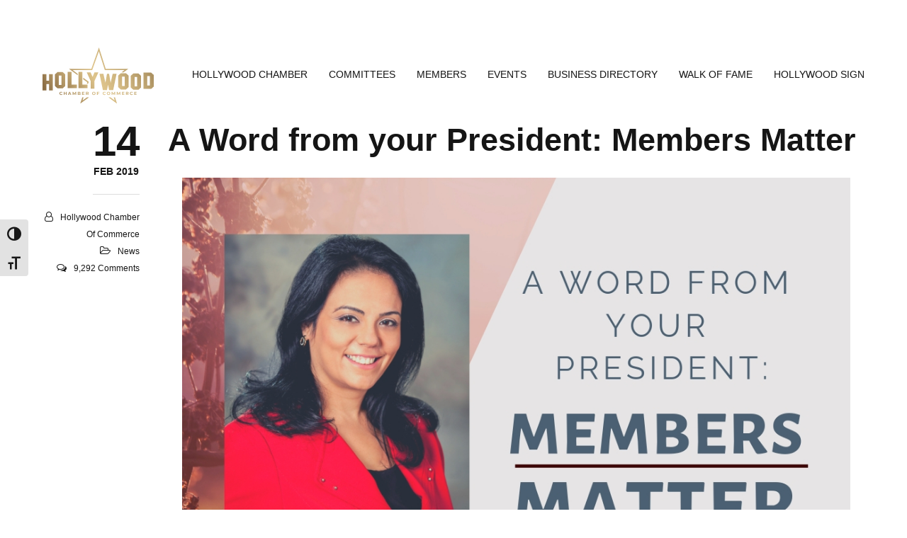

--- FILE ---
content_type: text/css; charset=UTF-8
request_url: https://hollywoodchamber.net/wp-content/themes/brooklyn/css/ut.brooklyn-shop.min.css?ver=6.9
body_size: 896
content:
.type-product{background:#fff}li.type-product{-webkit-transition:all .3s ease;-o-transition:all .3s ease;transition:all .3s ease}li.type-product:hover{-webkit-box-shadow:0 15px 15px -10px rgba(0,0,0,.15);box-shadow:0 15px 15px -10px rgba(0,0,0,.15)}.woocommerce .products ul,.woocommerce ul.products{margin:0}.woocommerce div.product div.images,.woocommerce table.shop_table{margin-bottom:80px}.single-product .related.products{margin-top:80px}.woocommerce ul.products li.product .woocommerce-loop-category__title,.woocommerce ul.products li.product .woocommerce-loop-product__title,.woocommerce ul.products li.product h3{font-size:18px;padding:0 20px;margin-bottom:0}.woocommerce ul.products li.product .button{margin:20px 0}.product_title.entry-title,.woocommerce ul.products li.product a img{margin-bottom:20px}.woocommerce ul.products li.product,.woocommerce-LoopProduct-link.woocommerce-loop-product__link .price,.woocommerce-LoopProduct-link.woocommerce-loop-product__link .woocommerce-loop-product__title,.woocommerce-page ul.products li.product{text-align:center}.woocommerce-LoopProduct-link.woocommerce-loop-product__link .button{margin:0 auto}.woocommerce ul.products li.product .star-rating,.woocommerce-LoopProduct-link.woocommerce-loop-product__link .star-rating{margin:10px auto}.woocommerce .widget_price_filter .price_slider_wrapper .ui-widget-content{background:#ddd}.price ins,.woocommerce ul.products li.product .price ins{color:inherit;padding:0}.woocommerce ul.products li.product .price{margin:0}.single_add_to_cart_button.button.alt{height:48px}.woocommerce .quantity .qty{margin:0 10px 0 0;height:48px}.woocommerce-cart-form .quantity .qty{margin:0}.woocommerce div.product div.images .woocommerce-product-gallery__wrapper{display:-webkit-box;display:-ms-flexbox;display:flex;-webkit-box-orient:horizontal;-webkit-box-direction:normal;-ms-flex-direction:row;flex-direction:row;-ms-flex-wrap:wrap;flex-wrap:wrap;-webkit-box-pack:center;-ms-flex-pack:center;justify-content:center}.woocommerce div.product div.images .woocommerce-product-gallery__image{width:100%;margin-bottom:10px}.woocommerce div.product div.images .woocommerce-product-gallery__image:nth-child(n+2){width:55px;margin-right:10px;border:1px solid #ddd}.woocommerce div.product div.images .woocommerce-product-gallery__image:last-child{margin-right:0}.woocommerce div.product .woocommerce-tabs ul.tabs{padding:0;margin:0 0 1.618em;display:-webkit-box;display:-ms-flexbox;display:flex;-webkit-box-orient:horizontal;-webkit-box-direction:normal;-ms-flex-direction:row;flex-direction:row;-ms-flex-wrap:wrap;flex-wrap:wrap;-webkit-box-pack:center;-ms-flex-pack:center;justify-content:center}.woocommerce div.product .woocommerce-tabs ul.tabs li,.woocommerce nav.woocommerce-pagination ul li{border-color:#ddd}mark.count{background:0 0}.woocommerce span.onsale,.woocommerce ul.products li.product .onsale{top:20px;right:auto;left:20px;margin:0;padding:0}.woocommerce #respond input#submit,.woocommerce a.button,.woocommerce button.button,.woocommerce input.button{font-weight:400}.woocommerce div.product .woocommerce-tabs ul.tabs li a,.woocommerce table.shop_attributes th,.woocommerce table.shop_table tbody th,.woocommerce table.shop_table tfoot td,.woocommerce table.shop_table tfoot th,.woocommerce table.shop_table th{font-weight:400}.woocommerce div.product form.cart .variations label,.woocommerce ul.cart_list li a,.woocommerce ul.product_list_widget li a{font-weight:400}#ut-sitebody .woocommerce table.shop_table{text-align:left;border-collapse:separate}#ut-sitebody .woocommerce table.shop_table .product-thumbnail img{vertical-align:middle;width:100px}#ut-sitebody .woocommerce-cart table.cart{border-bottom:1px solid #f1f2f4}#ut-sitebody .woocommerce table.shop_table{border:0;margin-bottom:0}#ut-sitebody .woocommerce table.shop_table{margin:0 0 24px 0;width:100%;border-spacing:0;border-radius:0}#ut-sitebody .woocommerce table.shop_table thead tr{border-bottom:2px solid #23232c}#ut-sitebody .woocommerce table.shop_table .product-thumbnail{width:140px}#ut-sitebody #add_payment_method table.cart .product-thumbnail,#ut-sitebody .woocommerce-cart table.cart .product-thumbnail,#ut-sitebody .woocommerce-checkout table.cart .product-thumbnail{min-width:32px}#ut-sitebody .woocommerce table.shop_table th{font-weight:500;color:#23232c;text-transform:uppercase;border-top:0;padding:10px 0}#ut-sitebody .woocommerce table.shop_table td,#ut-sitebody .woocommerce table.shop_table th{border-right:0}#ut-sitebody #add_payment_method table.cart td,#ut-sitebody #add_payment_method table.cart th,#ut-sitebody .woocommerce-cart table.cart td,#ut-sitebody .woocommerce-cart table.cart th,#ut-sitebody .woocommerce-checkout table.cart td,#ut-sitebody .woocommerce-checkout table.cart th{vertical-align:middle}#ut-sitebody .woocommerce-cart table.cart .product-remove{text-align:right}#ut-sitebody .woocommerce table.shop_table .product-remove{width:60px}#ut-sitebody .woocommerce table.shop_table tbody tr{border-bottom:1px solid #f1f2f4}#ut-sitebody .woocommerce table.shop_table .product-thumbnail{width:140px}#ut-sitebody #add_payment_method table.cart .product-thumbnail,#ut-sitebody .woocommerce-cart table.cart .product-thumbnail,#ut-sitebody .woocommerce-checkout table.cart .product-thumbnail{min-width:32px}#ut-sitebody .woocommerce table.shop_table td{color:#23232c;padding:20px 0;border-color:#f1f2f4}#ut-sitebody .woocommerce table.shop_table td,#ut-sitebody .woocommerce table.shop_table th{border-right:0;border-right-color:currentcolor}#ut-sitebody .woocommerce table.shop_table .product-thumbnail img{width:100px}#ut-sitebody #add_payment_method table.cart img,#ut-sitebody .woocommerce-cart table.cart img,#ut-sitebody .woocommerce-checkout table.cart img{width:32px;-webkit-box-shadow:none;box-shadow:none}#ut-sitebody .woocommerce table.shop_table .quantity{display:inline-block}#ut-sitebody .woocommerce .quantity{-webkit-transition:.5s;transition:.5s;padding:7px}#ut-sitebody .woocommerce table.shop_table td,#ut-sitebody .woocommerce table.shop_table th{text-align:left}.product-quantity .quantity input{border-color:#f1f2f4}#ut-sitebody .woocommerce ul#shipping_method li input{display:inline-block!important}

--- FILE ---
content_type: text/javascript; charset=UTF-8
request_url: https://hollywoodchamber.net/wp-content/themes/brooklyn-child/js/main-scripts.js?ver=6.9
body_size: 26
content:
// Add "View" button to map listings

jQuery("#wpgmza_table_1 thead tr th:last-child").after("<th>Click to view on map</th>");
jQuery("#wpgmza_table_1 tbody tr.wpgmaps_mlist_row td:last-child").after("<td><button type='button'>Click to view on map</button></td>");

(function ($) {



    $(window).on('scroll', function () {
        if ($(window).scrollTop()) {
            $('header').addClass('fixed');
        }
        else {
            $('header').removeClass('fixed');
        }
    })

 $(".action").click(function () {
	 let header = $('header');
        $('html, body').animate({
            scrollTop: $("#main-content").offset().top - header.outerHeight(true)
        }, 2000); // Spee
    });


})(jQuery);

--- FILE ---
content_type: text/plain
request_url: https://www.google-analytics.com/j/collect?v=1&_v=j102&a=935411185&t=pageview&_s=1&dl=https%3A%2F%2Fhollywoodchamber.net%2Fmembers-matter%2F%3Freplytocom%3D2766&ul=en-us%40posix&dt=A%20Word%20from%20your%20President%3A%20Members%20Matter%20%7C%20Hollywood%20Chamber%20of%20Commerce&sr=1280x720&vp=1280x720&_u=IEBAAEABAAAAACAAI~&jid=2091270841&gjid=351539135&cid=1534592945.1769016828&tid=UA-131299589-1&_gid=336508933.1769016828&_r=1&_slc=1&z=278374839
body_size: -452
content:
2,cG-JTD55S3Y36